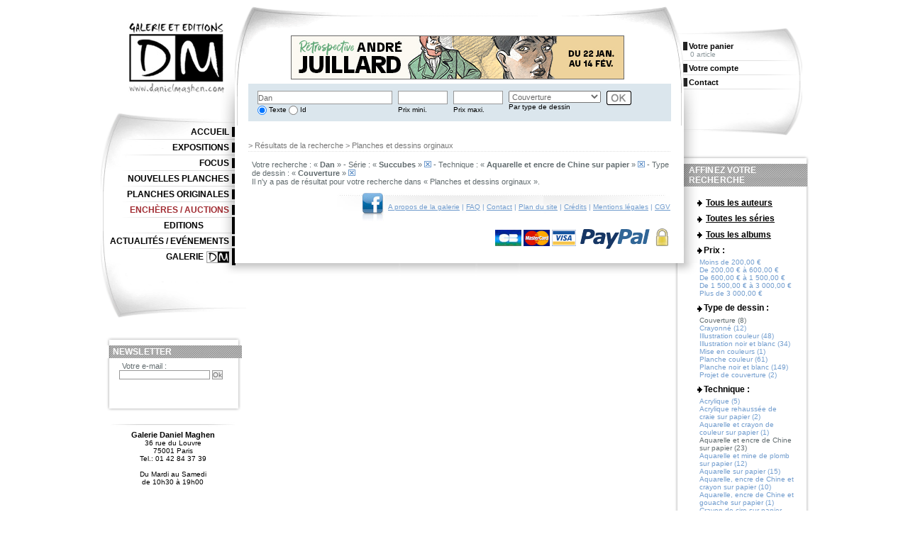

--- FILE ---
content_type: text/html; charset=ISO-8859-1
request_url: https://www.danielmaghen.com/fr/recherche?txt=Dan&type=0&prixmin=0&prixmax=0&typearticle=1&s=1151&ptec=3&ptyp=2&page=1&n=1
body_size: 9374
content:
<!DOCTYPE html PUBLIC "-//W3C//DTD XHTML 1.0 Strict//EN" "http://www.w3.org/TR/xhtml1/DTD/xhtml1-strict.dtd">
<html xmlns="http://www.w3.org/1999/xhtml" xml:lang="fr" lang="fr"><!-- InstanceBegin template="/Templates/Page Recherche.dwt.php" codeOutsideHTMLIsLocked="false" -->
	<head>
		<!-- InstanceParam name="menug1" type="text" value="" -->
		<!-- InstanceParam name="menug2" type="text" value="" -->
		<!-- InstanceParam name="menug3" type="text" value="" -->
		<!-- InstanceParam name="menug4" type="text" value="" -->
		<!-- InstanceParam name="menug5" type="text" value="" -->
		<!-- InstanceParam name="menug6" type="text" value="" -->
		<!-- InstanceParam name="menug7" type="text" value="" -->
		<!-- InstanceParam name="menug8" type="text" value="" -->
		<!-- InstanceParam name="menug9" type="text" value="" -->
		<!-- InstanceParam name="menud1" type="text" value="" -->
		<!-- InstanceParam name="menud2" type="text" value="" -->
		<!-- InstanceParam name="menud3" type="text" value="" -->
		
		
		
		<meta http-equiv="Content-Type" content="text/html; charset=iso-8859-1" />
		<link rel="shortcut icon" href="https://www.danielmaghen.com/favicon.ico" />
		<meta name="Keywords" content="" />
		<meta name="Description" lang="fr" content="" />
		<meta name="rating" content="General" />
		<meta name="distribution" content="Global" />
		<meta name="copyright" content="Daniel Maghen" />
		<meta name="ROBOTS" content="index,follow" />
		<link type="text/css" rel="stylesheet" href="../styles/communs.css" media="screen" />
		<link type="text/css" rel="stylesheet" href="../styles/specifiques.css" media="screen" />
		<link type="text/css" rel="stylesheet" href="../styles/menu.css" media="screen" />
		<!--[if IE 6.0]><link href="../styles/ie_only.css" rel="stylesheet" type="text/css"><![endif]-->
		<link type="text/css" rel="stylesheet" href="../styles/custom-theme/jquery.ui.core.css" media="screen" />
		<link type="text/css" rel="stylesheet" href="../styles/custom-theme/jquery.ui.autocomplete.css" media="screen" />
		<link type="text/css" rel="stylesheet" href="../styles/custom-theme/jquery-ui-1.8.18.custom.css" media="screen" />
		<link type="text/css" rel="stylesheet" href="../styles/admincontent.css" media="screen" />
		<link type="text/css" rel="stylesheet" href="../styles/lightbox.css" media="screen" />
		<script src="../scripts/swfobject.js" type="text/javascript"></script>
		<script src="../scripts/scriptaculous/prototype.js" type="text/javascript"></script>
		<script src="../scripts/scriptaculous/scriptaculous.js?load=effects" type="text/javascript"></script>
		<script src="../scripts/scriptaculous/lightbox.js" type="text/javascript"></script>
		<!-- InstanceBeginEditable name="PHP ouverture et titre" -->
		<script src="../scripts/scriptaculous/prototype.js" type="text/javascript"></script>
		<script src="../scripts/scriptaculous/scriptaculous.js" type="text/javascript"></script>
		<script src="../scripts/scriptaculous/effects.js" type="text/javascript"></script>
		<title>Votre recherche : Dan - S&eacute;rie : Succubes - Technique : Aquarelle et encre de Chine sur papier - Type de dessin : Couverture | Galerie Daniel Maghen</title>
		<!-- InstanceEndEditable -->
		<!-- Google tag (gtag.js) -->
<script async src="https://www.googletagmanager.com/gtag/js?id=G-9XR4B1YTXB"></script>
<script>
    window.dataLayer = window.dataLayer || [];
    function gtag(){dataLayer.push(arguments);}
    gtag('js', new Date());

    gtag('config', 'G-9XR4B1YTXB');
</script>	</head>
	<body id="pages">
		<div id="conteneur">
			<div id="contenu_principal">
				<div id="header">
					<div id="publicite"><div style="width:468px; margin: 0 auto;">
<a href="https://www.danielmaghen.com/fr/retrospective-andre-juillard-une-vie-a-dessiner_e263.htm" title="RÃ©trospective AndrÃ© Juillard du 22 janvier au 14 fÃ©vrier 2026 Ã  la galerie Daniel Maghen"><img src="../images/site/pub_banner/bannieres_dm-2026-juillard-4.jpg" /></a>
</div></div>
					<div id="bloc-recherche">
						<form action="recherche.htm" method="get" id="Recherche" >
							<ul class="liste-recherche">
								<li><input name="txt" type="text" class="input-recherche" value="Dan" size="30" data-autocomplete="recherche-autocompletion.php"/><br />
									<input id="auteurs-id" type="radio" class="noborder" name="type" value="0" checked="checked" /><label for="auteurs-id"> Texte</label>
									<input id="series" type="radio" class="noborder" name="type" value="1" /><label for="series"> Id</label></li>
								<li><input class="input-recherche" name="prixmin" id="prixmin" type="text" value="" size="10" maxlength="10" /><br /><label for="prixmin"> Prix mini.</label></li>
								<li><input class="input-recherche" name="prixmax" id="prixmax" type="text" value="" size="10" maxlength="10" /><br /><label for="prixmax"> Prix maxi.</label></li>
								<li>
									<select name="ptyp" id="types-articles">
										<option value=""></option>
										<option value="22">Carnet</option>
										<option value="2" selected="selected">Couverture</option>
										<option value="3">Crayonn&eacute;</option>
										<option value="4">Illustration couleur</option>
										<option value="5">Illustration noir et blanc</option>
										<option value="11">Livre</option>
										<option value="1">Mise en couleurs</option>
										<option value="9">Peinture</option>
										<option value="6">Planche couleur</option>
										<option value="7">Planche noir et blanc</option>
										<option value="21">Produits d&eacute;riv&eacute;s</option>
										<option value="8">Projet de couverture</option>
										<option value="12">Sculpture</option>
										<option value="13">Story-board</option>
										<option value="10">Volume</option>
									</select>
									<br />
									<label for="types-articles">Par type de dessin</label>
								</li>
								<li><input class="bouton-ok" src="../design/ok-recherche.jpg" alt="Validez votre recherche" type="image" /></li>
							</ul>
						</form>
						<div class="spacer"></div>
					</div>
				</div>
				<div id="contenu"><!-- InstanceBeginEditable name="RechercheContenu" --><!-- InstanceEndEditable -->
					<!-- InstanceBeginEditable name="Page" -->
					<p id="fil-ariane">> Résultats de la recherche > Planches et dessins orginaux</p>
					<p class="resultats-recherche">Votre recherche : « <strong>Dan</strong> » - Série : « <strong>Succubes</strong> » <a href="recherche?txt=Dan&amp;type=0&amp;prixmin=0&amp;prixmax=0&amp;typearticle=1&amp;ptec=3&amp;ptyp=2&amp;n=1"><img src="../design/supprimer_critere.gif" alt="Supprimer « Succubes » des critères" title="Supprimer « Succubes » des critères" /></a> - Technique : « <strong>Aquarelle et encre de Chine sur papier</strong> » <a href="recherche?txt=Dan&amp;type=0&amp;prixmin=0&amp;prixmax=0&amp;typearticle=1&amp;d=0&amp;s=1151&amp;a=0&amp;ptyp=2&amp;n=1"><img src="../design/supprimer_critere.gif" alt="Supprimer « Aquarelle et encre de Chine sur papier » des critères" title="Supprimer « Aquarelle et encre de Chine sur papier » des critères" /></a> - Type de dessin : « <strong>Couverture</strong> » <a href="recherche?txt=Dan&amp;type=0&amp;prixmin=0&amp;prixmax=0&amp;typearticle=1&amp;d=0&amp;s=1151&amp;a=0&amp;ptec=3&amp;n=1"><img src="../design/supprimer_critere.gif" alt="Supprimer « Couverture » des critères" title="Supprimer « Couverture » des critères" /></a><br />
						Il n'y a pas de résultat pour votre recherche dans « Planches et dessins orginaux ».</p>
					<!-- InstanceEndEditable -->
					<div id="footer"><a href="http://www.facebook.com/galeriedm"><img src="../design/facebook.jpg" alt="Page Facebook de la Galerie" class="facebook" /></a><a href="a-propos.htm">A propos de la galerie</a> | <a href="foire-aux-questions.htm">FAQ</a> | <a href="contact.htm">Contact</a> | <a href="plan-site.htm">Plan du site</a> | <a href="credits.htm">Cr&eacute;dits</a> | <a href="mentions-legales.htm">Mentions l&eacute;gales</a> | <a href="conditions-generales-de-vente.htm">CGV</a><br /> <a href="#"><img src="../design/logos-cb.png" alt="Paiement par carte bancaire s&eacute;curis&eacute; - logos" class="cb" /></a><a href="#" onclick="javascript:window.open('https://www.paypal.com/fr/cgi-bin/webscr?cmd=xpt/Marketing/popup/OLCWhatIsPayPal-outside','olcwhatispaypal','toolbar=no, location=no, directories=no, status=no, menubar=no, scrollbars=yes, resizable=yes, width=400, height=500');"><img src="https://www.paypal.com/fr_FR/FR/Marketing/i/logo/PayPal_logo_100x45.gif" style="border:none;" alt="Logo PayPal" class="paypal" /></a><a href="securite.htm"><img src="../design/picto-cadenas.png" alt="Cadenas - page sur la sécurisation des échanges" class="cadenas" /></a></div>
				</div>
			</div>
			<div id="contenu_secondaire"><a href="index.htm"><img src="../design/logo-dm.jpg" class="logo" alt="Logo Daniel Maghen - Retour à la page d'accueil" /></a>
				<dl id="menu_principal">
					<dt><a href="index.htm" class="">Accueil</a></dt>
					<dt><a href="expositions.htm" class="">Expositions</a></dt>
					<dt><a href="focus.htm" class="">Focus</a></dt>
					<dt><a href="nouvelles-planches-originales.htm" class="">Nouvelles planches</a></dt>
					<dt><a href="catalogue-planches-originales.htm" class="">Planches originales</a></dt>
					<dt><a href="http://www.danielmaghen-encheres.com/" target="_blank" class="" style="color: #A12B31;">Enchères / Auctions</a></dt>
					<dt><a href="http://www.danielmaghen-editions.com/" target="_blank"  class="" id="menu-7">Editions</a></dt>
					<dt><a href="actualites.htm" class="">Actualit&eacute;s / Ev&eacute;nements</a></dt>
					<dt><a href="a-propos.htm" class="" id="menu-9">Galerie</a></dt>
				</dl>
				<div class="mea-cote" style="margin-bottom:7px;">
					<h4 class="newsletter">Newsletter</h4>
<ul class="bloc-mea-cote">
	<li>
		<form action="https://1da7979b.sibforms.com/serve/[base64]?isAjax=1" method="post" id="subForm">
			<p>
				<label for="newsletter_email">Votre e-mail :</label><br />
				<div style="display: flex; align-items: center;">
					<input type="email" name="newsletter_email" id="newsletter_email" required />
					<input type="submit" value="Ok" style="margin-left: 3px;" />
				</div>
			</p>
		</form>
		<div id="newsletter_response" style="margin-top: 5px;"></div>
	</li>
</ul>

<script>
document.addEventListener('DOMContentLoaded', function () {
  const form = document.getElementById('subForm');

  form.addEventListener('submit', function (e) {
    e.preventDefault();

    const url = form.getAttribute('action');
    const email = document.getElementById('newsletter_email').value;

    if (email) {
      const data = new URLSearchParams();
      data.append('EMAIL', email);
      data.append('email_address_check', '');
      data.append('locale', 'fr');

      fetch(url, {
        method: 'POST',
        headers: {
          'Content-Type': 'application/x-www-form-urlencoded'
        },
        body: data.toString()
      })
      .then(response => {
        if (!response.ok) throw new Error('Erreur réseau');
        return response.json();
      })
      .then(json => {
		if ( json.success ) {
			document.getElementById('newsletter_response').innerHTML = '<p>' + json.message + '</p>';
			document.getElementById('newsletter_email').value = '';
		}
		else {
			document.getElementById('newsletter_response').innerHTML = '<p>Une erreur est survenue...</p>';
		}
      })
      .catch(error => {
        console.error('Erreur :', error);
        alert('Erreur lors de l\'inscription. Veuillez réessayer.');
      });
    } else {
      document.getElementById('newsletter_response').innerHTML = '<p>Veuillez entrer une adresse e-mail valide</p>';
    }
  });
});
</script>				</div>

				<div id="adresse-galerie">
					<span>Galerie Daniel Maghen</span><br />
					36 rue du Louvre<br />
					75001 Paris<br />
					Tel.: 01 42 84 37 39<br /><br />
					Du Mardi au Samedi<br />
					de 10h30 à 19h00
				</div>
			</div>
			<div id="contenu_tertiaire">
				<ul id="menu_nonconnecte">
					<li><a href="votre-panier.htm" class="">Votre panier</a>
						<p>0 article</p></li>
					<li><a href="votre-compte.htm" class="">Votre compte</a>
					</li>
					<li><a href="contact.htm" class="">Contact</a></li>
				</ul>
				<!-- InstanceBeginEditable name="Colonne droite" -->
				<div class="mea-cote">
					<h4 class="affiner-recherche"> Affinez votre recherche</h4>
					<ul class="bloc-mea-cote">
						<li>
							<h5 class="affiner-recherche"><img src="../design/puce1.gif" alt="" onload="Effect.BlindUp('listeAuteur');;return false" /> <a href="#nogo" onclick="Effect.toggle('listeAuteur','blind',{duration:0.4})">Tous les auteurs</a></h5>
							<ul id="listeAuteur">
								<li><a href="recherche?txt=Dan&amp;type=0&amp;prixmin=0&amp;prixmax=0&amp;typearticle=1&amp;d=950&amp;ptec=3&amp;ptyp=2&amp;page=1&amp;n=1">Edouard Aidans (1)</a></li>
								<li><a href="recherche?txt=Dan&amp;type=0&amp;prixmin=0&amp;prixmax=0&amp;typearticle=1&amp;d=1350&amp;ptec=3&amp;ptyp=2&amp;page=1&amp;n=1">Virginie Augustin (1)</a></li>
								<li><a href="recherche?txt=Dan&amp;type=0&amp;prixmin=0&amp;prixmax=0&amp;typearticle=1&amp;d=1014&amp;ptec=3&amp;ptyp=2&amp;page=1&amp;n=1">Paul &amp; Ga&euml;tan Brizzi (12)</a></li>
								<li><a href="recherche?txt=Dan&amp;type=0&amp;prixmin=0&amp;prixmax=0&amp;typearticle=1&amp;d=48&amp;ptec=3&amp;ptyp=2&amp;page=1&amp;n=1">Max Cabanes (3)</a></li>
								<li><a href="recherche?txt=Dan&amp;type=0&amp;prixmin=0&amp;prixmax=0&amp;typearticle=1&amp;d=63&amp;ptec=3&amp;ptyp=2&amp;page=1&amp;n=1">David Cerqueira (1)</a></li>
								<li><a href="recherche?txt=Dan&amp;type=0&amp;prixmin=0&amp;prixmax=0&amp;typearticle=1&amp;d=71&amp;ptec=3&amp;ptyp=2&amp;page=1&amp;n=1">Emmanuel Civiello (1)</a></li>
								<li><a href="recherche?txt=Dan&amp;type=0&amp;prixmin=0&amp;prixmax=0&amp;typearticle=1&amp;d=79&amp;ptec=3&amp;ptyp=2&amp;page=1&amp;n=1">Cosey (1)</a></li>
								<li><a href="recherche?txt=Dan&amp;type=0&amp;prixmin=0&amp;prixmax=0&amp;typearticle=1&amp;d=1423&amp;ptec=3&amp;ptyp=2&amp;page=1&amp;n=1">Dan (10)</a></li>
								<li><a href="recherche?txt=Dan&amp;type=0&amp;prixmin=0&amp;prixmax=0&amp;typearticle=1&amp;d=89&amp;ptec=3&amp;ptyp=2&amp;page=1&amp;n=1">Dany (4)</a></li>
								<li><a href="recherche?txt=Dan&amp;type=0&amp;prixmin=0&amp;prixmax=0&amp;typearticle=1&amp;d=1459&amp;ptec=3&amp;ptyp=2&amp;page=1&amp;n=1">Jim Davis (1)</a></li>
								<li><a href="recherche?txt=Dan&amp;type=0&amp;prixmin=0&amp;prixmax=0&amp;typearticle=1&amp;d=95&amp;ptec=3&amp;ptyp=2&amp;page=1&amp;n=1">Adriano De Vincentiis (1)</a></li>
								<li><a href="recherche?txt=Dan&amp;type=0&amp;prixmin=0&amp;prixmax=0&amp;typearticle=1&amp;d=912&amp;ptec=3&amp;ptyp=2&amp;page=1&amp;n=1">St&eacute;phane Douay (5)</a></li>
								<li><a href="recherche?txt=Dan&amp;type=0&amp;prixmin=0&amp;prixmax=0&amp;typearticle=1&amp;d=1436&amp;ptec=3&amp;ptyp=2&amp;page=1&amp;n=1">Efa (13)</a></li>
								<li><a href="recherche?txt=Dan&amp;type=0&amp;prixmin=0&amp;prixmax=0&amp;typearticle=1&amp;d=123&amp;ptec=3&amp;ptyp=2&amp;page=1&amp;n=1">F'murr (2)</a></li>
								<li><a href="recherche?txt=Dan&amp;type=0&amp;prixmin=0&amp;prixmax=0&amp;typearticle=1&amp;d=131&amp;ptec=3&amp;ptyp=2&amp;page=1&amp;n=1">Ren&eacute; Follet (1)</a></li>
								<li><a href="recherche?txt=Dan&amp;type=0&amp;prixmin=0&amp;prixmax=0&amp;typearticle=1&amp;d=132&amp;ptec=3&amp;ptyp=2&amp;page=1&amp;n=1">Jean-Claude Fournier (1)</a></li>
								<li><a href="recherche?txt=Dan&amp;type=0&amp;prixmin=0&amp;prixmax=0&amp;typearticle=1&amp;d=144&amp;ptec=3&amp;ptyp=2&amp;page=1&amp;n=1">Philippe Gauckler (1)</a></li>
								<li><a href="recherche?txt=Dan&amp;type=0&amp;prixmin=0&amp;prixmax=0&amp;typearticle=1&amp;d=146&amp;ptec=3&amp;ptyp=2&amp;page=1&amp;n=1">Armel Gaulme (22)</a></li>
								<li><a href="recherche?txt=Dan&amp;type=0&amp;prixmin=0&amp;prixmax=0&amp;typearticle=1&amp;d=153&amp;ptec=3&amp;ptyp=2&amp;page=1&amp;n=1">Paul Gillon (2)</a></li>
								<li><a href="recherche?txt=Dan&amp;type=0&amp;prixmin=0&amp;prixmax=0&amp;typearticle=1&amp;d=1116&amp;ptec=3&amp;ptyp=2&amp;page=1&amp;n=1">Thierry Gioux (2)</a></li>
								<li><a href="recherche?txt=Dan&amp;type=0&amp;prixmin=0&amp;prixmax=0&amp;typearticle=1&amp;d=1731&amp;ptec=3&amp;ptyp=2&amp;page=1&amp;n=1">Carter Goodrich (1)</a></li>
								<li><a href="recherche?txt=Dan&amp;type=0&amp;prixmin=0&amp;prixmax=0&amp;typearticle=1&amp;d=160&amp;ptec=3&amp;ptyp=2&amp;page=1&amp;n=1">Daniel Goossens (23)</a></li>
								<li><a href="recherche?txt=Dan&amp;type=0&amp;prixmin=0&amp;prixmax=0&amp;typearticle=1&amp;d=163&amp;ptec=3&amp;ptyp=2&amp;page=1&amp;n=1">Marcel Gotlib (3)</a></li>
								<li><a href="recherche?txt=Dan&amp;type=0&amp;prixmin=0&amp;prixmax=0&amp;typearticle=1&amp;d=167&amp;ptec=3&amp;ptyp=2&amp;page=1&amp;n=1">Olivier Grenson (1)</a></li>
								<li><a href="recherche?txt=Dan&amp;type=0&amp;prixmin=0&amp;prixmax=0&amp;typearticle=1&amp;d=168&amp;ptec=3&amp;ptyp=2&amp;page=1&amp;n=1">Griffo (1)</a></li>
								<li><a href="recherche?txt=Dan&amp;type=0&amp;prixmin=0&amp;prixmax=0&amp;typearticle=1&amp;d=176&amp;ptec=3&amp;ptyp=2&amp;page=1&amp;n=1">Guth&amp;Tarquin (1)</a></li>
								<li><a href="recherche?txt=Dan&amp;type=0&amp;prixmin=0&amp;prixmax=0&amp;typearticle=1&amp;d=1552&amp;ptec=3&amp;ptyp=2&amp;page=1&amp;n=1">Guznag (1)</a></li>
								<li><a href="recherche?txt=Dan&amp;type=0&amp;prixmin=0&amp;prixmax=0&amp;typearticle=1&amp;d=179&amp;ptec=3&amp;ptyp=2&amp;page=1&amp;n=1">Eric Herenguel (4)</a></li>
								<li><a href="recherche?txt=Dan&amp;type=0&amp;prixmin=0&amp;prixmax=0&amp;typearticle=1&amp;d=180&amp;ptec=3&amp;ptyp=2&amp;page=1&amp;n=1">Herg&eacute; (2)</a></li>
								<li><a href="recherche?txt=Dan&amp;type=0&amp;prixmin=0&amp;prixmax=0&amp;typearticle=1&amp;d=183&amp;ptec=3&amp;ptyp=2&amp;page=1&amp;n=1">Victor Hubinon (6)</a></li>
								<li><a href="recherche?txt=Dan&amp;type=0&amp;prixmin=0&amp;prixmax=0&amp;typearticle=1&amp;d=890&amp;ptec=3&amp;ptyp=2&amp;page=1&amp;n=1">Jef (2)</a></li>
								<li><a href="recherche?txt=Dan&amp;type=0&amp;prixmin=0&amp;prixmax=0&amp;typearticle=1&amp;d=197&amp;ptec=3&amp;ptyp=2&amp;page=1&amp;n=1">Jij&eacute; (3)</a></li>
								<li><a href="recherche?txt=Dan&amp;type=0&amp;prixmin=0&amp;prixmax=0&amp;typearticle=1&amp;d=198&amp;ptec=3&amp;ptyp=2&amp;page=1&amp;n=1">Lo&iuml;c Jouannigot (5)</a></li>
								<li><a href="recherche?txt=Dan&amp;type=0&amp;prixmin=0&amp;prixmax=0&amp;typearticle=1&amp;d=199&amp;ptec=3&amp;ptyp=2&amp;page=1&amp;n=1">Pierre Joubert (5)</a></li>
								<li><a href="recherche?txt=Dan&amp;type=0&amp;prixmin=0&amp;prixmax=0&amp;typearticle=1&amp;d=200&amp;ptec=3&amp;ptyp=2&amp;page=1&amp;n=1">Andr&eacute; Juillard (1)</a></li>
								<li><a href="recherche?txt=Dan&amp;type=0&amp;prixmin=0&amp;prixmax=0&amp;typearticle=1&amp;d=1576&amp;ptec=3&amp;ptyp=2&amp;page=1&amp;n=1">Viktor Kalvachev (3)</a></li>
								<li><a href="recherche?txt=Dan&amp;type=0&amp;prixmin=0&amp;prixmax=0&amp;typearticle=1&amp;d=1330&amp;ptec=3&amp;ptyp=2&amp;page=1&amp;n=1">Daniel Koller (1)</a></li>
								<li><a href="recherche?txt=Dan&amp;type=0&amp;prixmin=0&amp;prixmax=0&amp;typearticle=1&amp;d=220&amp;ptec=3&amp;ptyp=2&amp;page=1&amp;n=1">Frank Le Gall (1)</a></li>
								<li><a href="recherche?txt=Dan&amp;type=0&amp;prixmin=0&amp;prixmax=0&amp;typearticle=1&amp;d=1453&amp;ptec=3&amp;ptyp=2&amp;page=1&amp;n=1">Le Rallic (1)</a></li>
								<li><a href="recherche?txt=Dan&amp;type=0&amp;prixmin=0&amp;prixmax=0&amp;typearticle=1&amp;d=224&amp;ptec=3&amp;ptyp=2&amp;page=1&amp;n=1">Olivier Ledroit (2)</a></li>
								<li><a href="recherche?txt=Dan&amp;type=0&amp;prixmin=0&amp;prixmax=0&amp;typearticle=1&amp;d=231&amp;ptec=3&amp;ptyp=2&amp;page=1&amp;n=1">Emmanuel Lepage (3)</a></li>
								<li><a href="recherche?txt=Dan&amp;type=0&amp;prixmin=0&amp;prixmax=0&amp;typearticle=1&amp;d=233&amp;ptec=3&amp;ptyp=2&amp;page=1&amp;n=1">Tanino Liberatore (1)</a></li>
								<li><a href="recherche?txt=Dan&amp;type=0&amp;prixmin=0&amp;prixmax=0&amp;typearticle=1&amp;d=239&amp;ptec=3&amp;ptyp=2&amp;page=1&amp;n=1">Raymond Macherot (1)</a></li>
								<li><a href="recherche?txt=Dan&amp;type=0&amp;prixmin=0&amp;prixmax=0&amp;typearticle=1&amp;d=247&amp;ptec=3&amp;ptyp=2&amp;page=1&amp;n=1">Milo Manara (3)</a></li>
								<li><a href="recherche?txt=Dan&amp;type=0&amp;prixmin=0&amp;prixmax=0&amp;typearticle=1&amp;d=1620&amp;ptec=3&amp;ptyp=2&amp;page=1&amp;n=1">Stan Manoukian (2)</a></li>
								<li><a href="recherche?txt=Dan&amp;type=0&amp;prixmin=0&amp;prixmax=0&amp;typearticle=1&amp;d=255&amp;ptec=3&amp;ptyp=2&amp;page=1&amp;n=1">Jacques Martin (1)</a></li>
								<li><a href="recherche?txt=Dan&amp;type=0&amp;prixmin=0&amp;prixmax=0&amp;typearticle=1&amp;d=979&amp;ptec=3&amp;ptyp=2&amp;page=1&amp;n=1">Ana Miralles (20)</a></li>
								<li><a href="recherche?txt=Dan&amp;type=0&amp;prixmin=0&amp;prixmax=0&amp;typearticle=1&amp;d=275&amp;ptec=3&amp;ptyp=2&amp;page=1&amp;n=1">Jean-Baptiste Monge (1)</a></li>
								<li><a href="recherche?txt=Dan&amp;type=0&amp;prixmin=0&amp;prixmax=0&amp;typearticle=1&amp;d=280&amp;ptec=3&amp;ptyp=2&amp;page=1&amp;n=1">Jean-Louis Mourier (1)</a></li>
								<li><a href="recherche?txt=Dan&amp;type=0&amp;prixmin=0&amp;prixmax=0&amp;typearticle=1&amp;d=266&amp;ptec=3&amp;ptyp=2&amp;page=1&amp;n=1">Jean-Claude M&eacute;zi&egrave;res (1)</a></li>
								<li><a href="recherche?txt=Dan&amp;type=0&amp;prixmin=0&amp;prixmax=0&amp;typearticle=1&amp;d=415&amp;ptec=3&amp;ptyp=2&amp;page=1&amp;n=1">Carlos Nine (5)</a></li>
								<li><a href="recherche?txt=Dan&amp;type=0&amp;prixmin=0&amp;prixmax=0&amp;typearticle=1&amp;d=290&amp;ptec=3&amp;ptyp=2&amp;page=1&amp;n=1">Eddy Paape (1)</a></li>
								<li><a href="recherche?txt=Dan&amp;type=0&amp;prixmin=0&amp;prixmax=0&amp;typearticle=1&amp;d=291&amp;ptec=3&amp;ptyp=2&amp;page=1&amp;n=1">Antonio Hernandez Palacios (1)</a></li>
								<li><a href="recherche?txt=Dan&amp;type=0&amp;prixmin=0&amp;prixmax=0&amp;typearticle=1&amp;d=1710&amp;ptec=3&amp;ptyp=2&amp;page=1&amp;n=1">Claude Pascal (13)</a></li>
								<li><a href="recherche?txt=Dan&amp;type=0&amp;prixmin=0&amp;prixmax=0&amp;typearticle=1&amp;d=297&amp;ptec=3&amp;ptyp=2&amp;page=1&amp;n=1">Jean Denis Pendanx (33)</a></li>
								<li><a href="recherche?txt=Dan&amp;type=0&amp;prixmin=0&amp;prixmax=0&amp;typearticle=1&amp;d=1304&amp;ptec=3&amp;ptyp=2&amp;page=1&amp;n=1">Fr&eacute;d&eacute;ric Pillot (9)</a></li>
								<li><a href="recherche?txt=Dan&amp;type=0&amp;prixmin=0&amp;prixmax=0&amp;typearticle=1&amp;d=306&amp;ptec=3&amp;ptyp=2&amp;page=1&amp;n=1">Michel Plessix (21)</a></li>
								<li><a href="recherche?txt=Dan&amp;type=0&amp;prixmin=0&amp;prixmax=0&amp;typearticle=1&amp;d=317&amp;ptec=3&amp;ptyp=2&amp;page=1&amp;n=1">Reiser (1)</a></li>
								<li><a href="recherche?txt=Dan&amp;type=0&amp;prixmin=0&amp;prixmax=0&amp;typearticle=1&amp;d=1274&amp;ptec=3&amp;ptyp=2&amp;page=1&amp;n=1">Lionel Richerand (1)</a></li>
								<li><a href="recherche?txt=Dan&amp;type=0&amp;prixmin=0&amp;prixmax=0&amp;typearticle=1&amp;d=322&amp;ptec=3&amp;ptyp=2&amp;page=1&amp;n=1">Riff Reb's (1)</a></li>
								<li><a href="recherche?txt=Dan&amp;type=0&amp;prixmin=0&amp;prixmax=0&amp;typearticle=1&amp;d=324&amp;ptec=3&amp;ptyp=2&amp;page=1&amp;n=1">Rmas (3)</a></li>
								<li><a href="recherche?txt=Dan&amp;type=0&amp;prixmin=0&amp;prixmax=0&amp;typearticle=1&amp;d=1398&amp;ptec=3&amp;ptyp=2&amp;page=1&amp;n=1">Jean-Marc Rochette (2)</a></li>
								<li><a href="recherche?txt=Dan&amp;type=0&amp;prixmin=0&amp;prixmax=0&amp;typearticle=1&amp;d=874&amp;ptec=3&amp;ptyp=2&amp;page=1&amp;n=1">Roger (1)</a></li>
								<li><a href="recherche?txt=Dan&amp;type=0&amp;prixmin=0&amp;prixmax=0&amp;typearticle=1&amp;d=332&amp;ptec=3&amp;ptyp=2&amp;page=1&amp;n=1">Grzegorz Rosinski (1)</a></li>
								<li><a href="recherche?txt=Dan&amp;type=0&amp;prixmin=0&amp;prixmax=0&amp;typearticle=1&amp;d=1220&amp;ptec=3&amp;ptyp=2&amp;page=1&amp;n=1">David Sala (2)</a></li>
								<li><a href="recherche?txt=Dan&amp;type=0&amp;prixmin=0&amp;prixmax=0&amp;typearticle=1&amp;d=1319&amp;ptec=3&amp;ptyp=2&amp;page=1&amp;n=1">Daria Schmitt (4)</a></li>
								<li><a href="recherche?txt=Dan&amp;type=0&amp;prixmin=0&amp;prixmax=0&amp;typearticle=1&amp;d=1040&amp;ptec=3&amp;ptyp=2&amp;page=1&amp;n=1">Olivier Schwartz (4)</a></li>
								<li><a href="recherche?txt=Dan&amp;type=0&amp;prixmin=0&amp;prixmax=0&amp;typearticle=1&amp;d=866&amp;ptec=3&amp;ptyp=2&amp;page=1&amp;n=1">Jean-Jacques Semp&eacute; (1)</a></li>
								<li><a href="recherche?txt=Dan&amp;type=0&amp;prixmin=0&amp;prixmax=0&amp;typearticle=1&amp;d=1201&amp;ptec=3&amp;ptyp=2&amp;page=1&amp;n=1">Jean Sol&eacute; (1)</a></li>
								<li><a href="recherche?txt=Dan&amp;type=0&amp;prixmin=0&amp;prixmax=0&amp;typearticle=1&amp;d=368&amp;ptec=3&amp;ptyp=2&amp;page=1&amp;n=1">Tibet (1)</a></li>
								<li><a href="recherche?txt=Dan&amp;type=0&amp;prixmin=0&amp;prixmax=0&amp;typearticle=1&amp;d=925&amp;ptec=3&amp;ptyp=2&amp;page=1&amp;n=1">Marcial Toledano (15)</a></li>
								<li><a href="recherche?txt=Dan&amp;type=0&amp;prixmin=0&amp;prixmax=0&amp;typearticle=1&amp;d=379&amp;ptec=3&amp;ptyp=2&amp;page=1&amp;n=1">Francis Vall&egrave;s (1)</a></li>
								<li><a href="recherche?txt=Dan&amp;type=0&amp;prixmin=0&amp;prixmax=0&amp;typearticle=1&amp;d=388&amp;ptec=3&amp;ptyp=2&amp;page=1&amp;n=1">Laurent Vicomte (2)</a></li>
								<li><a href="recherche?txt=Dan&amp;type=0&amp;prixmin=0&amp;prixmax=0&amp;typearticle=1&amp;d=398&amp;ptec=3&amp;ptyp=2&amp;page=1&amp;n=1">Albert Weinberg (1)</a></li>
								<li><a href="recherche?txt=Dan&amp;type=0&amp;prixmin=0&amp;prixmax=0&amp;typearticle=1&amp;d=400&amp;ptec=3&amp;ptyp=2&amp;page=1&amp;n=1">Will (1)</a></li>
								<li><a href="recherche?txt=Dan&amp;type=0&amp;prixmin=0&amp;prixmax=0&amp;typearticle=1&amp;d=406&amp;ptec=3&amp;ptyp=2&amp;page=1&amp;n=1">Yoann (3)</a></li>
							</ul>
						</li>
						<li>
							<h5 class="affiner-recherche"><img src="../design/puce1.gif" alt="" onload="Effect.BlindUp('listeSerie');return false" /> <a href="#nogo" onclick="Effect.toggle('listeSerie','blind',{duration:0.4})">Toutes les séries</a></h5>
							<ul id="listeSerie">
								<li><a href="recherche?txt=Dan&amp;type=0&amp;prixmin=0&amp;prixmax=0&amp;typearticle=1&amp;s=1859&amp;ptec=3&amp;ptyp=2&amp;page=1&amp;n=1">13 rue du l'Espoir (2)</a></li>
								<li><a href="recherche?txt=Dan&amp;type=0&amp;prixmin=0&amp;prixmax=0&amp;typearticle=1&amp;s=948&amp;ptec=3&amp;ptyp=2&amp;page=1&amp;n=1">Alix (1)</a></li>
								<li><a href="recherche?txt=Dan&amp;type=0&amp;prixmin=0&amp;prixmax=0&amp;typearticle=1&amp;s=1667&amp;ptec=3&amp;ptyp=2&amp;page=1&amp;n=1">Atom Agency (4)</a></li>
								<li><a href="recherche?txt=Dan&amp;type=0&amp;prixmin=0&amp;prixmax=0&amp;typearticle=1&amp;s=34&amp;ptec=3&amp;ptyp=2&amp;page=1&amp;n=1">Balade au bout du monde (1)</a></li>
								<li><a href="recherche?txt=Dan&amp;type=0&amp;prixmin=0&amp;prixmax=0&amp;typearticle=1&amp;s=1278&amp;ptec=3&amp;ptyp=2&amp;page=1&amp;n=1">Colin-Maillard (1)</a></li>
								<li><a href="recherche?txt=Dan&amp;type=0&amp;prixmin=0&amp;prixmax=0&amp;typearticle=1&amp;s=838&amp;ptec=3&amp;ptyp=2&amp;page=1&amp;n=1">Commandant achab (5)</a></li>
								<li><a href="recherche?txt=Dan&amp;type=0&amp;prixmin=0&amp;prixmax=0&amp;typearticle=1&amp;s=1698&amp;ptec=3&amp;ptyp=2&amp;page=1&amp;n=1">Conan le Cimm&eacute;rien (1)</a></li>
								<li><a href="recherche?txt=Dan&amp;type=0&amp;prixmin=0&amp;prixmax=0&amp;typearticle=1&amp;s=84&amp;ptec=3&amp;ptyp=2&amp;page=1&amp;n=1">Dan Cooper (1)</a></li>
								<li><a href="recherche?txt=Dan&amp;type=0&amp;prixmin=0&amp;prixmax=0&amp;typearticle=1&amp;s=1887&amp;ptec=3&amp;ptyp=2&amp;page=1&amp;n=1">Dans les villages (2)</a></li>
								<li><a href="recherche?txt=Dan&amp;type=0&amp;prixmin=0&amp;prixmax=0&amp;typearticle=1&amp;s=917&amp;ptec=3&amp;ptyp=2&amp;page=1&amp;n=1">Djinn (3)</a></li>
								<li><a href="recherche?txt=Dan&amp;type=0&amp;prixmin=0&amp;prixmax=0&amp;typearticle=1&amp;s=103&amp;ptec=3&amp;ptyp=2&amp;page=1&amp;n=1">Equator (1)</a></li>
								<li><a href="recherche?txt=Dan&amp;type=0&amp;prixmin=0&amp;prixmax=0&amp;typearticle=1&amp;s=1493&amp;ptec=3&amp;ptyp=2&amp;page=1&amp;n=1">Garfield (1)</a></li>
								<li><a href="recherche?txt=Dan&amp;type=0&amp;prixmin=0&amp;prixmax=0&amp;typearticle=1&amp;s=1348&amp;ptec=3&amp;ptyp=2&amp;page=1&amp;n=1">Georges et Louis romanciers (13)</a></li>
								<li><a href="recherche?txt=Dan&amp;type=0&amp;prixmin=0&amp;prixmax=0&amp;typearticle=1&amp;s=125&amp;ptec=3&amp;ptyp=2&amp;page=1&amp;n=1">Giacomo C. (1)</a></li>
								<li><a href="recherche?txt=Dan&amp;type=0&amp;prixmin=0&amp;prixmax=0&amp;typearticle=1&amp;s=130&amp;ptec=3&amp;ptyp=2&amp;page=1&amp;n=1">Giuseppe Bergman (1)</a></li>
								<li><a href="recherche?txt=Dan&amp;type=0&amp;prixmin=0&amp;prixmax=0&amp;typearticle=1&amp;s=1102&amp;ptec=3&amp;ptyp=2&amp;page=1&amp;n=1">Hauteville House (2)</a></li>
								<li><a href="recherche?txt=Dan&amp;type=0&amp;prixmin=0&amp;prixmax=0&amp;typearticle=1&amp;s=140&amp;ptec=3&amp;ptyp=2&amp;page=1&amp;n=1">Histoire sans h&eacute;ros (1)</a></li>
								<li><a href="recherche?txt=Dan&amp;type=0&amp;prixmin=0&amp;prixmax=0&amp;typearticle=1&amp;s=1287&amp;ptec=3&amp;ptyp=2&amp;page=1&amp;n=1">I.R.$. - All Watcher (1)</a></li>
								<li><a href="recherche?txt=Dan&amp;type=0&amp;prixmin=0&amp;prixmax=0&amp;typearticle=1&amp;s=764&amp;ptec=3&amp;ptyp=2&amp;page=1&amp;n=1">Jazz Maynard (1)</a></li>
								<li><a href="recherche?txt=Dan&amp;type=0&amp;prixmin=0&amp;prixmax=0&amp;typearticle=1&amp;s=157&amp;ptec=3&amp;ptyp=2&amp;page=1&amp;n=1">Jerry Spring (1)</a></li>
								<li><a href="recherche?txt=Dan&amp;type=0&amp;prixmin=0&amp;prixmax=0&amp;typearticle=1&amp;s=782&amp;ptec=3&amp;ptyp=2&amp;page=1&amp;n=1">J&eacute;ronimus (5)</a></li>
								<li><a href="recherche?txt=Dan&amp;type=0&amp;prixmin=0&amp;prixmax=0&amp;typearticle=1&amp;s=1685&amp;ptec=3&amp;ptyp=2&amp;page=1&amp;n=1">Kebek (1)</a></li>
								<li><a href="recherche?txt=Dan&amp;type=0&amp;prixmin=0&amp;prixmax=0&amp;typearticle=1&amp;s=847&amp;ptec=3&amp;ptyp=2&amp;page=1&amp;n=1">Ken games (8)</a></li>
								<li><a href="recherche?txt=Dan&amp;type=0&amp;prixmin=0&amp;prixmax=0&amp;typearticle=1&amp;s=200&amp;ptec=3&amp;ptyp=2&amp;page=1&amp;n=1">L'Ombre de l'&eacute;chafaud (1)</a></li>
								<li><a href="recherche?txt=Dan&amp;type=0&amp;prixmin=0&amp;prixmax=0&amp;typearticle=1&amp;s=686&amp;ptec=3&amp;ptyp=2&amp;page=1&amp;n=1">L'Univers des dragons (1)</a></li>
								<li><a href="recherche?txt=Dan&amp;type=0&amp;prixmin=0&amp;prixmax=0&amp;typearticle=1&amp;s=1439&amp;ptec=3&amp;ptyp=2&amp;page=1&amp;n=1">La Famille Passiflore  (5)</a></li>
								<li><a href="recherche?txt=Dan&amp;type=0&amp;prixmin=0&amp;prixmax=0&amp;typearticle=1&amp;s=1463&amp;ptec=3&amp;ptyp=2&amp;page=1&amp;n=1">La Vie priv&eacute;e des Hommes (1)</a></li>
								<li><a href="recherche?txt=Dan&amp;type=0&amp;prixmin=0&amp;prixmax=0&amp;typearticle=1&amp;s=230&amp;ptec=3&amp;ptyp=2&amp;page=1&amp;n=1">Lanfeust des &Eacute;toiles (1)</a></li>
								<li><a href="recherche?txt=Dan&amp;type=0&amp;prixmin=0&amp;prixmax=0&amp;typearticle=1&amp;s=1476&amp;ptec=3&amp;ptyp=2&amp;page=1&amp;n=1">Le G&eacute;nie des alpages  (2)</a></li>
								<li><a href="recherche?txt=Dan&amp;type=0&amp;prixmin=0&amp;prixmax=0&amp;typearticle=1&amp;s=1366&amp;ptec=3&amp;ptyp=2&amp;page=1&amp;n=1">Le Transperceneige - Snowpiercer (1)</a></li>
								<li><a href="recherche?txt=Dan&amp;type=0&amp;prixmin=0&amp;prixmax=0&amp;typearticle=1&amp;s=1394&amp;ptec=3&amp;ptyp=2&amp;page=1&amp;n=1">Le Vent dans les Sables  (16)</a></li>
								<li><a href="recherche?txt=Dan&amp;type=0&amp;prixmin=0&amp;prixmax=0&amp;typearticle=1&amp;s=1375&amp;ptec=3&amp;ptyp=2&amp;page=1&amp;n=1">Le Vent dans les Saules  (5)</a></li>
								<li><a href="recherche?txt=Dan&amp;type=0&amp;prixmin=0&amp;prixmax=0&amp;typearticle=1&amp;s=291&amp;ptec=3&amp;ptyp=2&amp;page=1&amp;n=1">Les 7 Vies de l'&Eacute;pervier (1)</a></li>
								<li><a href="recherche?txt=Dan&amp;type=0&amp;prixmin=0&amp;prixmax=0&amp;typearticle=1&amp;s=1467&amp;ptec=3&amp;ptyp=2&amp;page=1&amp;n=1">Les Aventures du Chat-Tigre (4)</a></li>
								<li><a href="recherche?txt=Dan&amp;type=0&amp;prixmin=0&amp;prixmax=0&amp;typearticle=1&amp;s=1730&amp;ptec=3&amp;ptyp=2&amp;page=1&amp;n=1">Les Carnets Lovecraft (20)</a></li>
								<li><a href="recherche?txt=Dan&amp;type=0&amp;prixmin=0&amp;prixmax=0&amp;typearticle=1&amp;s=306&amp;ptec=3&amp;ptyp=2&amp;page=1&amp;n=1">Les Diaboliques (1)</a></li>
								<li><a href="recherche?txt=Dan&amp;type=0&amp;prixmin=0&amp;prixmax=0&amp;typearticle=1&amp;s=1165&amp;ptec=3&amp;ptyp=2&amp;page=1&amp;n=1">Les Franval (1)</a></li>
								<li><a href="recherche?txt=Dan&amp;type=0&amp;prixmin=0&amp;prixmax=0&amp;typearticle=1&amp;s=318&amp;ptec=3&amp;ptyp=2&amp;page=1&amp;n=1">Les Ma&icirc;tres de l'orge (1)</a></li>
								<li><a href="recherche?txt=Dan&amp;type=0&amp;prixmin=0&amp;prixmax=0&amp;typearticle=1&amp;s=2040&amp;ptec=3&amp;ptyp=2&amp;page=1&amp;n=1">Monstre  (1)</a></li>
								<li><a href="recherche?txt=Dan&amp;type=0&amp;prixmin=0&amp;prixmax=0&amp;typearticle=1&amp;s=383&amp;ptec=3&amp;ptyp=2&amp;page=1&amp;n=1">Niklos Koda (1)</a></li>
								<li><a href="recherche?txt=Dan&amp;type=0&amp;prixmin=0&amp;prixmax=0&amp;typearticle=1&amp;s=389&amp;ptec=3&amp;ptyp=2&amp;page=1&amp;n=1">Olivier Rameau (1)</a></li>
								<li><a href="recherche?txt=Dan&amp;type=0&amp;prixmin=0&amp;prixmax=0&amp;typearticle=1&amp;s=402&amp;ptec=3&amp;ptyp=2&amp;page=1&amp;n=1">Pif (3)</a></li>
								<li><a href="recherche?txt=Dan&amp;type=0&amp;prixmin=0&amp;prixmax=0&amp;typearticle=1&amp;s=1332&amp;ptec=3&amp;ptyp=2&amp;page=1&amp;n=1">RanXerox (1)</a></li>
								<li><a href="recherche?txt=Dan&amp;type=0&amp;prixmin=0&amp;prixmax=0&amp;typearticle=1&amp;s=421&amp;ptec=3&amp;ptyp=2&amp;page=1&amp;n=1">Requiem Chevalier Vampire (1)</a></li>
								<li><a href="recherche?txt=Dan&amp;type=0&amp;prixmin=0&amp;prixmax=0&amp;typearticle=1&amp;s=1631&amp;ptec=3&amp;ptyp=2&amp;page=1&amp;n=1">Rh&acirc;-Gnagna (1)</a></li>
								<li><a href="recherche?txt=Dan&amp;type=0&amp;prixmin=0&amp;prixmax=0&amp;typearticle=1&amp;s=699&amp;ptec=3&amp;ptyp=2&amp;page=1&amp;n=1">Ric Hochet (1)</a></li>
								<li><a href="recherche?txt=Dan&amp;type=0&amp;prixmin=0&amp;prixmax=0&amp;typearticle=1&amp;s=910&amp;ptec=3&amp;ptyp=2&amp;page=1&amp;n=1">Sibylline (1)</a></li>
								<li><a href="recherche?txt=Dan&amp;type=0&amp;prixmin=0&amp;prixmax=0&amp;typearticle=1&amp;s=1473&amp;ptec=3&amp;ptyp=2&amp;page=1&amp;n=1">Sitting Bull (1)</a></li>
								<li><a href="recherche?txt=Dan&amp;type=0&amp;prixmin=0&amp;prixmax=0&amp;typearticle=1&amp;s=1422&amp;ptec=3&amp;ptyp=2&amp;page=1&amp;n=1">Soda (10)</a></li>
								<li><a href="recherche?txt=Dan&amp;type=0&amp;prixmin=0&amp;prixmax=0&amp;typearticle=1&amp;s=449&amp;ptec=3&amp;ptyp=2&amp;page=1&amp;n=1">Spirou et Fantasio (1)</a></li>
								<li><a href="recherche?txt=Dan&amp;type=0&amp;prixmin=0&amp;prixmax=0&amp;typearticle=1&amp;s=681&amp;ptec=3&amp;ptyp=2&amp;page=1&amp;n=1">Spirou et Fantasio (3)</a></li>
								<li>Succubes (1)</li>
								<li><a href="recherche?txt=Dan&amp;type=0&amp;prixmin=0&amp;prixmax=0&amp;typearticle=1&amp;s=1644&amp;ptec=3&amp;ptyp=2&amp;page=1&amp;n=1">SuperDupont (1)</a></li>
								<li><a href="recherche?txt=Dan&amp;type=0&amp;prixmin=0&amp;prixmax=0&amp;typearticle=1&amp;s=1617&amp;ptec=3&amp;ptyp=2&amp;page=1&amp;n=1">SuperDupont (1)</a></li>
								<li><a href="recherche?txt=Dan&amp;type=0&amp;prixmin=0&amp;prixmax=0&amp;typearticle=1&amp;s=1592&amp;ptec=3&amp;ptyp=2&amp;page=1&amp;n=1">Tebori (7)</a></li>
								<li><a href="recherche?txt=Dan&amp;type=0&amp;prixmin=0&amp;prixmax=0&amp;typearticle=1&amp;s=1884&amp;ptec=3&amp;ptyp=2&amp;page=1&amp;n=1">The Kong Crew (4)</a></li>
								<li><a href="recherche?txt=Dan&amp;type=0&amp;prixmin=0&amp;prixmax=0&amp;typearticle=1&amp;s=471&amp;ptec=3&amp;ptyp=2&amp;page=1&amp;n=1">Thorgal (1)</a></li>
								<li><a href="recherche?txt=Dan&amp;type=0&amp;prixmin=0&amp;prixmax=0&amp;typearticle=1&amp;s=470&amp;ptec=3&amp;ptyp=2&amp;page=1&amp;n=1">Th&eacute;odore Poussin (1)</a></li>
								<li><a href="recherche?txt=Dan&amp;type=0&amp;prixmin=0&amp;prixmax=0&amp;typearticle=1&amp;s=473&amp;ptec=3&amp;ptyp=2&amp;page=1&amp;n=1">Tiger Joe (6)</a></li>
								<li><a href="recherche?txt=Dan&amp;type=0&amp;prixmin=0&amp;prixmax=0&amp;typearticle=1&amp;s=1666&amp;ptec=3&amp;ptyp=2&amp;page=1&amp;n=1">Tilou Bleu  (2)</a></li>
								<li><a href="recherche?txt=Dan&amp;type=0&amp;prixmin=0&amp;prixmax=0&amp;typearticle=1&amp;s=775&amp;ptec=3&amp;ptyp=2&amp;page=1&amp;n=1">Tintin (2)</a></li>
								<li><a href="recherche?txt=Dan&amp;type=0&amp;prixmin=0&amp;prixmax=0&amp;typearticle=1&amp;s=485&amp;ptec=3&amp;ptyp=2&amp;page=1&amp;n=1">Trolls de Troy (1)</a></li>
								<li><a href="recherche?txt=Dan&amp;type=0&amp;prixmin=0&amp;prixmax=0&amp;typearticle=1&amp;s=791&amp;ptec=3&amp;ptyp=2&amp;page=1&amp;n=1">Une balle dans la t&ecirc;te (2)</a></li>
								<li><a href="recherche?txt=Dan&amp;type=0&amp;prixmin=0&amp;prixmax=0&amp;typearticle=1&amp;s=492&amp;ptec=3&amp;ptyp=2&amp;page=1&amp;n=1">Valhardi (1)</a></li>
								<li><a href="recherche?txt=Dan&amp;type=0&amp;prixmin=0&amp;prixmax=0&amp;typearticle=1&amp;s=946&amp;ptec=3&amp;ptyp=2&amp;page=1&amp;n=1">Valhardi (1)</a></li>
								<li><a href="recherche?txt=Dan&amp;type=0&amp;prixmin=0&amp;prixmax=0&amp;typearticle=1&amp;s=491&amp;ptec=3&amp;ptyp=2&amp;page=1&amp;n=1">Val&eacute;rian (1)</a></li>
							</ul>
						</li>
						<li>
							<h5 class="affiner-recherche"><img src="../design/puce1.gif" alt="" onload="Effect.BlindUp('listeAlbums');;return false" /> <a href="#nogo" onclick="Effect.toggle('listeAlbums','blind',{duration:0.4})">Tous les albums</a></h5>
							<ul id="listeAlbums">
								<li><a href="recherche?txt=Dan&amp;type=0&amp;prixmin=0&amp;prixmax=0&amp;typearticle=1&amp;a=5306&amp;ptec=3&amp;ptyp=2&amp;page=1&amp;n=1">L'Enfer de Dante (12)</a></li>
								<li><a href="recherche?txt=Dan&amp;type=0&amp;prixmin=0&amp;prixmax=0&amp;typearticle=1&amp;a=6417&amp;ptec=3&amp;ptyp=2&amp;page=1&amp;n=1">Yiyun (1)</a></li>
								<li><a href="recherche?txt=Dan&amp;type=0&amp;prixmin=0&amp;prixmax=0&amp;typearticle=1&amp;a=5318&amp;ptec=3&amp;ptyp=2&amp;page=1&amp;n=1">Degas, La Danse de la Solitude (13)</a></li>
								<li><a href="recherche?txt=Dan&amp;type=0&amp;prixmin=0&amp;prixmax=0&amp;typearticle=1&amp;a=6326&amp;ptec=3&amp;ptyp=2&amp;page=1&amp;n=1">Cr&eacute;puscule (1)</a></li>
								<li><a href="recherche?txt=Dan&amp;type=0&amp;prixmin=0&amp;prixmax=0&amp;typearticle=1&amp;a=6239&amp;ptec=3&amp;ptyp=2&amp;page=1&amp;n=1">The Hermit crab (1)</a></li>
								<li><a href="recherche?txt=Dan&amp;type=0&amp;prixmin=0&amp;prixmax=0&amp;typearticle=1&amp;a=3268&amp;ptec=3&amp;ptyp=2&amp;page=1&amp;n=1">Voyage au bout de la lune (7)</a></li>
								<li><a href="recherche?txt=Dan&amp;type=0&amp;prixmin=0&amp;prixmax=0&amp;typearticle=1&amp;a=3445&amp;ptec=3&amp;ptyp=2&amp;page=1&amp;n=1">Route vers l'enfer (2)</a></li>
								<li><a href="recherche?txt=Dan&amp;type=0&amp;prixmin=0&amp;prixmax=0&amp;typearticle=1&amp;a=4731&amp;ptec=3&amp;ptyp=2&amp;page=1&amp;n=1">Inspire (2)</a></li>
								<li><a href="recherche?txt=Dan&amp;type=0&amp;prixmin=0&amp;prixmax=0&amp;typearticle=1&amp;a=5598&amp;ptec=3&amp;ptyp=2&amp;page=1&amp;n=1">L'&icirc;le Vierge - Un phare dans les yeux d'Emmanuel Lepage (1)</a></li>
								<li><a href="recherche?txt=Dan&amp;type=0&amp;prixmin=0&amp;prixmax=0&amp;typearticle=1&amp;a=6201&amp;ptec=3&amp;ptyp=2&amp;page=1&amp;n=1">B&ecirc;tes &agrave; faire peur (1)</a></li>
								<li><a href="recherche?txt=Dan&amp;type=0&amp;prixmin=0&amp;prixmax=0&amp;typearticle=1&amp;a=6435&amp;ptec=3&amp;ptyp=2&amp;page=1&amp;n=1">Ava, quarante-huit heures dans la vie d'Ava Gardner (17)</a></li>
								<li><a href="recherche?txt=Dan&amp;type=0&amp;prixmin=0&amp;prixmax=0&amp;typearticle=1&amp;a=106&amp;ptec=3&amp;ptyp=2&amp;page=1&amp;n=1">Halloween (1)</a></li>
								<li><a href="recherche?txt=Dan&amp;type=0&amp;prixmin=0&amp;prixmax=0&amp;typearticle=1&amp;a=6023&amp;ptec=3&amp;ptyp=2&amp;page=1&amp;n=1">L'OEil du marabout (10)</a></li>
								<li><a href="recherche?txt=Dan&amp;type=0&amp;prixmin=0&amp;prixmax=0&amp;typearticle=1&amp;a=4885&amp;ptec=3&amp;ptyp=2&amp;page=1&amp;n=1">TSUNAMI
 (1)</a></li>
								<li><a href="recherche?txt=Dan&amp;type=0&amp;prixmin=0&amp;prixmax=0&amp;typearticle=1&amp;a=4430&amp;ptec=3&amp;ptyp=2&amp;page=1&amp;n=1">Au bout du fleuve (6)</a></li>
								<li><a href="recherche?txt=Dan&amp;type=0&amp;prixmin=0&amp;prixmax=0&amp;typearticle=1&amp;a=4431&amp;ptec=3&amp;ptyp=2&amp;page=1&amp;n=1">Le Ma&icirc;tre des Crocodiles  (11)</a></li>
								<li><a href="recherche?txt=Dan&amp;type=0&amp;prixmin=0&amp;prixmax=0&amp;typearticle=1&amp;a=5992&amp;ptec=3&amp;ptyp=2&amp;page=1&amp;n=1">Deux ans de vacances (2)</a></li>
								<li><a href="recherche?txt=Dan&amp;type=0&amp;prixmin=0&amp;prixmax=0&amp;typearticle=1&amp;a=5981&amp;ptec=3&amp;ptyp=2&amp;page=1&amp;n=1">Orlando Furioso (2)</a></li>
								<li><a href="recherche?txt=Dan&amp;type=0&amp;prixmin=0&amp;prixmax=0&amp;typearticle=1&amp;a=4703&amp;ptec=3&amp;ptyp=2&amp;page=1&amp;n=1">Balbuzar (1)</a></li>
								<li><a href="recherche?txt=Dan&amp;type=0&amp;prixmin=0&amp;prixmax=0&amp;typearticle=1&amp;a=3421&amp;ptec=3&amp;ptyp=2&amp;page=1&amp;n=1">Y'en aura pour tout le monde (1)</a></li>
								<li><a href="recherche?txt=Dan&amp;type=0&amp;prixmin=0&amp;prixmax=0&amp;typearticle=1&amp;a=3035&amp;ptec=3&amp;ptyp=2&amp;page=1&amp;n=1">Dans la for&ecirc;t (1)</a></li>
								<li><a href="recherche?txt=Dan&amp;type=0&amp;prixmin=0&amp;prixmax=0&amp;typearticle=1&amp;a=3922&amp;ptec=3&amp;ptyp=2&amp;page=1&amp;n=1">Hommes &agrave; la mer (1)</a></li>
								<li><a href="recherche?txt=Dan&amp;type=0&amp;prixmin=0&amp;prixmax=0&amp;typearticle=1&amp;a=6177&amp;ptec=3&amp;ptyp=2&amp;page=1&amp;n=1">Au c?ur de l'hiver (1)</a></li>
								<li><a href="recherche?txt=Dan&amp;type=0&amp;prixmin=0&amp;prixmax=0&amp;typearticle=1&amp;a=4566&amp;ptec=3&amp;ptyp=2&amp;page=1&amp;n=1">Cauchemar dans la rue (2)</a></li>
								<li><a href="recherche?txt=Dan&amp;type=0&amp;prixmin=0&amp;prixmax=0&amp;typearticle=1&amp;a=6492&amp;ptec=3&amp;ptyp=2&amp;page=1&amp;n=1">Vercing&eacute;torix (1)</a></li>
								<li><a href="recherche?txt=Dan&amp;type=0&amp;prixmin=0&amp;prixmax=0&amp;typearticle=1&amp;a=5128&amp;ptec=3&amp;ptyp=2&amp;page=1&amp;n=1">Petit hanneton (4)</a></li>
								<li><a href="recherche?txt=Dan&amp;type=0&amp;prixmin=0&amp;prixmax=0&amp;typearticle=1&amp;a=779&amp;ptec=3&amp;ptyp=2&amp;page=1&amp;n=1">Le B&acirc;tard (1)</a></li>
								<li><a href="recherche?txt=Dan&amp;type=0&amp;prixmin=0&amp;prixmax=0&amp;typearticle=1&amp;a=3305&amp;ptec=3&amp;ptyp=2&amp;page=1&amp;n=1">Colin-Maillard (1)</a></li>
								<li><a href="recherche?txt=Dan&amp;type=0&amp;prixmin=0&amp;prixmax=0&amp;typearticle=1&amp;a=2218&amp;ptec=3&amp;ptyp=2&amp;page=1&amp;n=1">N&eacute; pour mourir (5)</a></li>
								<li><a href="recherche?txt=Dan&amp;type=0&amp;prixmin=0&amp;prixmax=0&amp;typearticle=1&amp;a=4738&amp;ptec=3&amp;ptyp=2&amp;page=1&amp;n=1">Chim&egrave;res de fer dans la clart&eacute; lunaire
 (1)</a></li>
								<li><a href="recherche?txt=Dan&amp;type=0&amp;prixmin=0&amp;prixmax=0&amp;typearticle=1&amp;a=5620&amp;ptec=3&amp;ptyp=2&amp;page=1&amp;n=1">L'anti-j&ocirc;le (1)</a></li>
								<li><a href="recherche?txt=Dan&amp;type=0&amp;prixmin=0&amp;prixmax=0&amp;typearticle=1&amp;a=3348&amp;ptec=3&amp;ptyp=2&amp;page=1&amp;n=1">Cycle Ottoman (T. 1-4) (1)</a></li>
								<li><a href="recherche?txt=Dan&amp;type=0&amp;prixmin=0&amp;prixmax=0&amp;typearticle=1&amp;a=6452&amp;ptec=3&amp;ptyp=2&amp;page=1&amp;n=1">Cycle India (T. 10-13) (1)</a></li>
								<li><a href="recherche?txt=Dan&amp;type=0&amp;prixmin=0&amp;prixmax=0&amp;typearticle=1&amp;a=596&amp;ptec=3&amp;ptyp=2&amp;page=1&amp;n=1">Katal&eacute; (1)</a></li>
								<li><a href="recherche?txt=Dan&amp;type=0&amp;prixmin=0&amp;prixmax=0&amp;typearticle=1&amp;a=3267&amp;ptec=3&amp;ptyp=2&amp;page=1&amp;n=1">La plan&egrave;te des moules (1)</a></li>
								<li><a href="recherche?txt=Dan&amp;type=0&amp;prixmin=0&amp;prixmax=0&amp;typearticle=1&amp;a=3447&amp;ptec=3&amp;ptyp=2&amp;page=1&amp;n=1">Georges et Louis racontent (2)</a></li>
								<li><a href="recherche?txt=Dan&amp;type=0&amp;prixmin=0&amp;prixmax=0&amp;typearticle=1&amp;a=3450&amp;ptec=3&amp;ptyp=2&amp;page=1&amp;n=1">La Reine des mouches (1)</a></li>
								<li><a href="recherche?txt=Dan&amp;type=0&amp;prixmin=0&amp;prixmax=0&amp;typearticle=1&amp;a=3449&amp;ptec=3&amp;ptyp=2&amp;page=1&amp;n=1">La fin du monde (8)</a></li>
								<li><a href="recherche?txt=Dan&amp;type=0&amp;prixmin=0&amp;prixmax=0&amp;typearticle=1&amp;a=3448&amp;ptec=3&amp;ptyp=2&amp;page=1&amp;n=1">Introduction &agrave; la psychologie de bazar (1)</a></li>
								<li><a href="recherche?txt=Dan&amp;type=0&amp;prixmin=0&amp;prixmax=0&amp;typearticle=1&amp;a=5405&amp;ptec=3&amp;ptyp=2&amp;page=1&amp;n=1">Le Masque dans la bouche d'ombre (1)</a></li>
								<li><a href="recherche?txt=Dan&amp;type=0&amp;prixmin=0&amp;prixmax=0&amp;typearticle=1&amp;a=2670&amp;ptec=3&amp;ptyp=2&amp;page=1&amp;n=1">USS Kearsarge (1)</a></li>
								<li><a href="recherche?txt=Dan&amp;type=0&amp;prixmin=0&amp;prixmax=0&amp;typearticle=1&amp;a=2671&amp;ptec=3&amp;ptyp=2&amp;page=1&amp;n=1">Le diable de Tasmanie (1)</a></li>
								<li><a href="recherche?txt=Dan&amp;type=0&amp;prixmin=0&amp;prixmax=0&amp;typearticle=1&amp;a=3116&amp;ptec=3&amp;ptyp=2&amp;page=1&amp;n=1">La N&eacute;buleuse Roxana (1)</a></li>
								<li><a href="recherche?txt=Dan&amp;type=0&amp;prixmin=0&amp;prixmax=0&amp;typearticle=1&amp;a=5144&amp;ptec=3&amp;ptyp=2&amp;page=1&amp;n=1">Int&eacute;grale - Trio noir (T.1) (1)</a></li>
								<li><a href="recherche?txt=Dan&amp;type=0&amp;prixmin=0&amp;prixmax=0&amp;typearticle=1&amp;a=1038&amp;ptec=3&amp;ptyp=2&amp;page=1&amp;n=1">La Piste du Grand Nord (1)</a></li>
								<li><a href="recherche?txt=Dan&amp;type=0&amp;prixmin=0&amp;prixmax=0&amp;typearticle=1&amp;a=2081&amp;ptec=3&amp;ptyp=2&amp;page=1&amp;n=1">Deuxi&egrave;me partie (4)</a></li>
								<li><a href="recherche?txt=Dan&amp;type=0&amp;prixmin=0&amp;prixmax=0&amp;typearticle=1&amp;a=5011&amp;ptec=3&amp;ptyp=2&amp;page=1&amp;n=1">Adamante (1)</a></li>
								<li><a href="recherche?txt=Dan&amp;type=0&amp;prixmin=0&amp;prixmax=0&amp;typearticle=1&amp;a=2255&amp;ptec=3&amp;ptyp=2&amp;page=1&amp;n=1">Feuille (1)</a></li>
								<li><a href="recherche?txt=Dan&amp;type=0&amp;prixmin=0&amp;prixmax=0&amp;typearticle=1&amp;a=2507&amp;ptec=3&amp;ptyp=2&amp;page=1&amp;n=1">Ciseaux (7)</a></li>
								<li><a href="recherche?txt=Dan&amp;type=0&amp;prixmin=0&amp;prixmax=0&amp;typearticle=1&amp;a=1430&amp;ptec=3&amp;ptyp=2&amp;page=1&amp;n=1">L'Affaire Dudane (1)</a></li>
								<li><a href="recherche?txt=Dan&amp;type=0&amp;prixmin=0&amp;prixmax=0&amp;typearticle=1&amp;a=1747&amp;ptec=3&amp;ptyp=2&amp;page=1&amp;n=1">Premiers Feux (1)</a></li>
								<li><a href="recherche?txt=Dan&amp;type=0&amp;prixmin=0&amp;prixmax=0&amp;typearticle=1&amp;a=4575&amp;ptec=3&amp;ptyp=2&amp;page=1&amp;n=1">&Agrave; b&acirc;bord les Passiflore (1)</a></li>
								<li><a href="recherche?txt=Dan&amp;type=0&amp;prixmin=0&amp;prixmax=0&amp;typearticle=1&amp;a=5004&amp;ptec=3&amp;ptyp=2&amp;page=1&amp;n=1">La Danse de Romarin Passiflore (1)</a></li>
								<li><a href="recherche?txt=Dan&amp;type=0&amp;prixmin=0&amp;prixmax=0&amp;typearticle=1&amp;a=3865&amp;ptec=3&amp;ptyp=2&amp;page=1&amp;n=1">Au temps de Louis XV et des guerres en dentelle... (1)</a></li>
								<li><a href="recherche?txt=Dan&amp;type=0&amp;prixmin=0&amp;prixmax=0&amp;typearticle=1&amp;a=547&amp;ptec=3&amp;ptyp=2&amp;page=1&amp;n=1">Un, deux ... Troy (1)</a></li>
								<li><a href="recherche?txt=Dan&amp;type=0&amp;prixmin=0&amp;prixmax=0&amp;typearticle=1&amp;a=3927&amp;ptec=3&amp;ptyp=2&amp;page=1&amp;n=1">Dans les nuages (2)</a></li>
								<li><a href="recherche?txt=Dan&amp;type=0&amp;prixmin=0&amp;prixmax=0&amp;typearticle=1&amp;a=3406&amp;ptec=3&amp;ptyp=2&amp;page=1&amp;n=1">Le Transperceneige - Snowpiercer (1)</a></li>
								<li><a href="recherche?txt=Dan&amp;type=0&amp;prixmin=0&amp;prixmax=0&amp;typearticle=1&amp;a=5597&amp;ptec=3&amp;ptyp=2&amp;page=1&amp;n=1">La Tentation du D&eacute;sert (2)</a></li>
								<li><a href="recherche?txt=Dan&amp;type=0&amp;prixmin=0&amp;prixmax=0&amp;typearticle=1&amp;a=6171&amp;ptec=3&amp;ptyp=2&amp;page=1&amp;n=1">Les Crayons I (1)</a></li>
								<li><a href="recherche?txt=Dan&amp;type=0&amp;prixmin=0&amp;prixmax=0&amp;typearticle=1&amp;a=5603&amp;ptec=3&amp;ptyp=2&amp;page=1&amp;n=1">L'Invitation au voyage (9)</a></li>
								<li><a href="recherche?txt=Dan&amp;type=0&amp;prixmin=0&amp;prixmax=0&amp;typearticle=1&amp;a=5268&amp;ptec=3&amp;ptyp=2&amp;page=1&amp;n=1">&Eacute;tranges Etrangers (2)</a></li>
								<li><a href="recherche?txt=Dan&amp;type=0&amp;prixmin=0&amp;prixmax=0&amp;typearticle=1&amp;a=4902&amp;ptec=3&amp;ptyp=2&amp;page=1&amp;n=1">Le Chant des dunes (2)</a></li>
								<li><a href="recherche?txt=Dan&amp;type=0&amp;prixmin=0&amp;prixmax=0&amp;typearticle=1&amp;a=4903&amp;ptec=3&amp;ptyp=2&amp;page=1&amp;n=1">Auto, Crapaud, Blaireau (1)</a></li>
								<li><a href="recherche?txt=Dan&amp;type=0&amp;prixmin=0&amp;prixmax=0&amp;typearticle=1&amp;a=3394&amp;ptec=3&amp;ptyp=2&amp;page=1&amp;n=1">Foutoir au manoir (2)</a></li>
								<li><a href="recherche?txt=Dan&amp;type=0&amp;prixmin=0&amp;prixmax=0&amp;typearticle=1&amp;a=3893&amp;ptec=3&amp;ptyp=2&amp;page=1&amp;n=1">L'assassinat du duc de Guise (1)</a></li>
								<li><a href="recherche?txt=Dan&amp;type=0&amp;prixmin=0&amp;prixmax=0&amp;typearticle=1&amp;a=3899&amp;ptec=3&amp;ptyp=2&amp;page=1&amp;n=1">Pas de Chewing-gum pour Pataugas (2)</a></li>
								<li><a href="recherche?txt=Dan&amp;type=0&amp;prixmin=0&amp;prixmax=0&amp;typearticle=1&amp;a=3892&amp;ptec=3&amp;ptyp=2&amp;page=1&amp;n=1">Mik et la Pierre du Soleil (1)</a></li>
								<li><a href="recherche?txt=Dan&amp;type=0&amp;prixmin=0&amp;prixmax=0&amp;typearticle=1&amp;a=4973&amp;ptec=3&amp;ptyp=2&amp;page=1&amp;n=1">Les Rats dans les murs (20)</a></li>
								<li><a href="recherche?txt=Dan&amp;type=0&amp;prixmin=0&amp;prixmax=0&amp;typearticle=1&amp;a=199&amp;ptec=3&amp;ptyp=2&amp;page=1&amp;n=1">Le bonheur est dans le crime (1)</a></li>
								<li><a href="recherche?txt=Dan&amp;type=0&amp;prixmin=0&amp;prixmax=0&amp;typearticle=1&amp;a=730&amp;ptec=3&amp;ptyp=2&amp;page=1&amp;n=1">Adrien, 1917 (1)</a></li>
								<li><a href="recherche?txt=Dan&amp;type=0&amp;prixmin=0&amp;prixmax=0&amp;typearticle=1&amp;a=6203&amp;ptec=3&amp;ptyp=2&amp;page=1&amp;n=1">Monstre a peur des monstres  (1)</a></li>
								<li><a href="recherche?txt=Dan&amp;type=0&amp;prixmin=0&amp;prixmax=0&amp;typearticle=1&amp;a=3636&amp;ptec=3&amp;ptyp=2&amp;page=1&amp;n=1">La Danse du Diable (1)</a></li>
								<li><a href="recherche?txt=Dan&amp;type=0&amp;prixmin=0&amp;prixmax=0&amp;typearticle=1&amp;a=5901&amp;ptec=3&amp;ptyp=2&amp;page=1&amp;n=1">Amen ! (1)</a></li>
								<li><a href="recherche?txt=Dan&amp;type=0&amp;prixmin=0&amp;prixmax=0&amp;typearticle=1&amp;a=579&amp;ptec=3&amp;ptyp=2&amp;page=1&amp;n=1">Danse macabre (1)</a></li>
								<li><a href="recherche?txt=Dan&amp;type=0&amp;prixmin=0&amp;prixmax=0&amp;typearticle=1&amp;a=4482&amp;ptec=3&amp;ptyp=2&amp;page=1&amp;n=1">Tome 1 (1)</a></li>
								<li><a href="recherche?txt=Dan&amp;type=0&amp;prixmin=0&amp;prixmax=0&amp;typearticle=1&amp;a=1798&amp;ptec=3&amp;ptyp=2&amp;page=1&amp;n=1">Traquenard au Havre (1)</a></li>
								<li><a href="recherche?txt=Dan&amp;type=0&amp;prixmin=0&amp;prixmax=0&amp;typearticle=1&amp;a=6530&amp;ptec=3&amp;ptyp=2&amp;page=1&amp;n=1">Sybilline contre les pirates (1)</a></li>
								<li><a href="recherche?txt=Dan&amp;type=0&amp;prixmin=0&amp;prixmax=0&amp;typearticle=1&amp;a=3531&amp;ptec=3&amp;ptyp=2&amp;page=1&amp;n=1">R&eacute;surrection (10)</a></li>
								<li><a href="recherche?txt=Dan&amp;type=0&amp;prixmin=0&amp;prixmax=0&amp;typearticle=1&amp;a=1322&amp;ptec=3&amp;ptyp=2&amp;page=1&amp;n=1">Du cidre pour les &eacute;toiles (1)</a></li>
								<li><a href="recherche?txt=Dan&amp;type=0&amp;prixmin=0&amp;prixmax=0&amp;typearticle=1&amp;a=5180&amp;ptec=3&amp;ptyp=2&amp;page=1&amp;n=1">Dans les griffes de la Vip&egrave;re (3)</a></li>
								<li><a href="recherche?txt=Dan&amp;type=0&amp;prixmin=0&amp;prixmax=0&amp;typearticle=1&amp;a=2807&amp;ptec=3&amp;ptyp=2&amp;page=1&amp;n=1">Roxelane (1)</a></li>
								<li><a href="recherche?txt=Dan&amp;type=0&amp;prixmin=0&amp;prixmax=0&amp;typearticle=1&amp;a=6242&amp;ptec=3&amp;ptyp=2&amp;page=1&amp;n=1">Hudson Megalodon (1)</a></li>
								<li><a href="recherche?txt=Dan&amp;type=0&amp;prixmin=0&amp;prixmax=0&amp;typearticle=1&amp;a=6243&amp;ptec=3&amp;ptyp=2&amp;page=1&amp;n=1">Central Dark (1)</a></li>
								<li><a href="recherche?txt=Dan&amp;type=0&amp;prixmin=0&amp;prixmax=0&amp;typearticle=1&amp;a=1175&amp;ptec=3&amp;ptyp=2&amp;page=1&amp;n=1">La terrasse des audiences tome 2 (1)</a></li>
								<li><a href="recherche?txt=Dan&amp;type=0&amp;prixmin=0&amp;prixmax=0&amp;typearticle=1&amp;a=2278&amp;ptec=3&amp;ptyp=2&amp;page=1&amp;n=1">La Piste de l'Ivoire (6)</a></li>
								<li><a href="recherche?txt=Dan&amp;type=0&amp;prixmin=0&amp;prixmax=0&amp;typearticle=1&amp;a=5055&amp;ptec=3&amp;ptyp=2&amp;page=1&amp;n=1">Tilou bleu joue dans la neige  (2)</a></li>
								<li><a href="recherche?txt=Dan&amp;type=0&amp;prixmin=0&amp;prixmax=0&amp;typearticle=1&amp;a=6516&amp;ptec=3&amp;ptyp=2&amp;page=1&amp;n=1">Les Bijoux de la Castafiore (1)</a></li>
								<li><a href="recherche?txt=Dan&amp;type=0&amp;prixmin=0&amp;prixmax=0&amp;typearticle=1&amp;a=3715&amp;ptec=3&amp;ptyp=2&amp;page=1&amp;n=1">Trolls dans la Brume (1)</a></li>
								<li><a href="recherche?txt=Dan&amp;type=0&amp;prixmin=0&amp;prixmax=0&amp;typearticle=1&amp;a=2097&amp;ptec=3&amp;ptyp=2&amp;page=1&amp;n=1">Angus (2)</a></li>
								<li><a href="recherche?txt=Dan&amp;type=0&amp;prixmin=0&amp;prixmax=0&amp;typearticle=1&amp;a=1261&amp;ptec=3&amp;ptyp=2&amp;page=1&amp;n=1">Le Duel des Idoles (1)</a></li>
								<li><a href="recherche?txt=Dan&amp;type=0&amp;prixmin=0&amp;prixmax=0&amp;typearticle=1&amp;a=2369&amp;ptec=3&amp;ptyp=2&amp;page=1&amp;n=1">Le Rayon Super-Gamma (1)</a></li>
								<li><a href="recherche?txt=Dan&amp;type=0&amp;prixmin=0&amp;prixmax=0&amp;typearticle=1&amp;a=3801&amp;ptec=3&amp;ptyp=2&amp;page=1&amp;n=1">M&eacute;tro Ch&acirc;telet direction Cassiop&eacute;e (1)</a></li>
							</ul>
						</li>
						<li>
							<h5 class="affiner-recherche"><img src="../design/puce1.gif" alt="" />Prix :</h5>
							<ul class="listeSimple">
								<li><a href="recherche?txt=Dan&amp;type=0&amp;prixmin=0&amp;prixmax=200&amp;typearticle=1&amp;d=0&amp;s=1151&amp;a=0&amp;ptec=3&amp;ptyp=2&amp;page=1&amp;n=1">Moins de 200,00 €</a></li>
								<li><a href="recherche?txt=Dan&amp;type=0&amp;prixmin=200&amp;prixmax=600&amp;typearticle=1&amp;d=0&amp;s=1151&amp;a=0&amp;ptec=3&amp;ptyp=2&amp;page=1&amp;n=1">De 200,00 € à 600,00 €</a></li>
								<li><a href="recherche?txt=Dan&amp;type=0&amp;prixmin=600&amp;prixmax=1500&amp;typearticle=1&amp;d=0&amp;s=1151&amp;a=0&amp;ptec=3&amp;ptyp=2&amp;page=1&amp;n=1">De 600,00 € à 1 500,00 €</a></li>
								<li><a href="recherche?txt=Dan&amp;type=0&amp;prixmin=1500&amp;prixmax=3000&amp;typearticle=1&amp;d=0&amp;s=1151&amp;a=0&amp;ptec=3&amp;ptyp=2&amp;page=1&amp;n=1">De 1 500,00 € à 3 000,00 €</a></li>
								<li><a href="recherche?txt=Dan&amp;type=0&amp;prixmin=3000&amp;prixmax=0&amp;typearticle=1&amp;d=0&amp;s=1151&amp;a=0&amp;ptec=3&amp;ptyp=2&amp;page=1&amp;n=1">Plus de 3 000,00 €</a></li>
							</ul>
						</li>
						<li>
							<h5 class="affiner-recherche"><img src="../design/puce1.gif" alt="" />Type de dessin :</h5>
							<ul>
								<li>Couverture (8)</li>
								<li><a href="recherche?txt=Dan&amp;type=0&amp;prixmin=0&amp;prixmax=0&amp;typearticle=1&amp;d=0&amp;s=1151&amp;a=0&amp;ptec=3&amp;ptyp=3&amp;page=1&amp;n=1">Crayonn&eacute; (12)</a></li>
								<li><a href="recherche?txt=Dan&amp;type=0&amp;prixmin=0&amp;prixmax=0&amp;typearticle=1&amp;d=0&amp;s=1151&amp;a=0&amp;ptec=3&amp;ptyp=4&amp;page=1&amp;n=1">Illustration couleur (48)</a></li>
								<li><a href="recherche?txt=Dan&amp;type=0&amp;prixmin=0&amp;prixmax=0&amp;typearticle=1&amp;d=0&amp;s=1151&amp;a=0&amp;ptec=3&amp;ptyp=5&amp;page=1&amp;n=1">Illustration noir et blanc (34)</a></li>
								<li><a href="recherche?txt=Dan&amp;type=0&amp;prixmin=0&amp;prixmax=0&amp;typearticle=1&amp;d=0&amp;s=1151&amp;a=0&amp;ptec=3&amp;ptyp=1&amp;page=1&amp;n=1">Mise en couleurs (1)</a></li>
								<li><a href="recherche?txt=Dan&amp;type=0&amp;prixmin=0&amp;prixmax=0&amp;typearticle=1&amp;d=0&amp;s=1151&amp;a=0&amp;ptec=3&amp;ptyp=6&amp;page=1&amp;n=1">Planche couleur (61)</a></li>
								<li><a href="recherche?txt=Dan&amp;type=0&amp;prixmin=0&amp;prixmax=0&amp;typearticle=1&amp;d=0&amp;s=1151&amp;a=0&amp;ptec=3&amp;ptyp=7&amp;page=1&amp;n=1">Planche noir et blanc (149)</a></li>
								<li><a href="recherche?txt=Dan&amp;type=0&amp;prixmin=0&amp;prixmax=0&amp;typearticle=1&amp;d=0&amp;s=1151&amp;a=0&amp;ptec=3&amp;ptyp=8&amp;page=1&amp;n=1">Projet de couverture (2)</a></li>
							</ul>
						</li>
						<li>
							<h5 class="affiner-recherche"><img src="../design/puce1.gif" alt="" />Technique :</h5>
							<ul>
								<li><a href="recherche?txt=Dan&amp;type=0&amp;prixmin=0&amp;prixmax=0&amp;typearticle=1&amp;d=0&amp;s=1151&amp;a=0&amp;ptec=1&amp;ptyp=2&amp;page=1&amp;n=1">Acrylique (5)</a></li>
								<li><a href="recherche?txt=Dan&amp;type=0&amp;prixmin=0&amp;prixmax=0&amp;typearticle=1&amp;d=0&amp;s=1151&amp;a=0&amp;ptec=382&amp;ptyp=2&amp;page=1&amp;n=1">Acrylique rehauss&eacute;e de craie sur papier (2)</a></li>
								<li><a href="recherche?txt=Dan&amp;type=0&amp;prixmin=0&amp;prixmax=0&amp;typearticle=1&amp;d=0&amp;s=1151&amp;a=0&amp;ptec=43&amp;ptyp=2&amp;page=1&amp;n=1">Aquarelle et crayon de couleur sur papier (1)</a></li>
								<li>Aquarelle et encre de Chine sur papier (23)</li>
								<li><a href="recherche?txt=Dan&amp;type=0&amp;prixmin=0&amp;prixmax=0&amp;typearticle=1&amp;d=0&amp;s=1151&amp;a=0&amp;ptec=5&amp;ptyp=2&amp;page=1&amp;n=1">Aquarelle et mine de plomb sur papier (12)</a></li>
								<li><a href="recherche?txt=Dan&amp;type=0&amp;prixmin=0&amp;prixmax=0&amp;typearticle=1&amp;d=0&amp;s=1151&amp;a=0&amp;ptec=2&amp;ptyp=2&amp;page=1&amp;n=1">Aquarelle sur papier (15)</a></li>
								<li><a href="recherche?txt=Dan&amp;type=0&amp;prixmin=0&amp;prixmax=0&amp;typearticle=1&amp;d=0&amp;s=1151&amp;a=0&amp;ptec=140&amp;ptyp=2&amp;page=1&amp;n=1">Aquarelle, encre de Chine et crayon sur papier (10)</a></li>
								<li><a href="recherche?txt=Dan&amp;type=0&amp;prixmin=0&amp;prixmax=0&amp;typearticle=1&amp;d=0&amp;s=1151&amp;a=0&amp;ptec=313&amp;ptyp=2&amp;page=1&amp;n=1">Aquarelle, encre de Chine et gouache sur papier (1)</a></li>
								<li><a href="recherche?txt=Dan&amp;type=0&amp;prixmin=0&amp;prixmax=0&amp;typearticle=1&amp;d=0&amp;s=1151&amp;a=0&amp;ptec=204&amp;ptyp=2&amp;page=1&amp;n=1">Crayon de cire sur papier (12)</a></li>
								<li><a href="recherche?txt=Dan&amp;type=0&amp;prixmin=0&amp;prixmax=0&amp;typearticle=1&amp;d=0&amp;s=1151&amp;a=0&amp;ptec=278&amp;ptyp=2&amp;page=1&amp;n=1">Crayon sur papier (1)</a></li>
								<li><a href="recherche?txt=Dan&amp;type=0&amp;prixmin=0&amp;prixmax=0&amp;typearticle=1&amp;d=0&amp;s=1151&amp;a=0&amp;ptec=387&amp;ptyp=2&amp;page=1&amp;n=1">Encre de Chine et aquarelle sur papier (2)</a></li>
								<li><a href="recherche?txt=Dan&amp;type=0&amp;prixmin=0&amp;prixmax=0&amp;typearticle=1&amp;d=0&amp;s=1151&amp;a=0&amp;ptec=231&amp;ptyp=2&amp;page=1&amp;n=1">Encre de Chine et crayon bleu sur papier (4)</a></li>
								<li><a href="recherche?txt=Dan&amp;type=0&amp;prixmin=0&amp;prixmax=0&amp;typearticle=1&amp;d=0&amp;s=1151&amp;a=0&amp;ptec=14&amp;ptyp=2&amp;page=1&amp;n=1">Encre de Chine et crayon de couleur sur papier (2)</a></li>
								<li><a href="recherche?txt=Dan&amp;type=0&amp;prixmin=0&amp;prixmax=0&amp;typearticle=1&amp;d=0&amp;s=1151&amp;a=0&amp;ptec=406&amp;ptyp=2&amp;page=1&amp;n=1">Encre de Chine et crayon rouge sur papier (7)</a></li>
								<li><a href="recherche?txt=Dan&amp;type=0&amp;prixmin=0&amp;prixmax=0&amp;typearticle=1&amp;d=0&amp;s=1151&amp;a=0&amp;ptec=15&amp;ptyp=2&amp;page=1&amp;n=1">Encre de Chine et encres de couleur sur papier (6)</a></li>
								<li><a href="recherche?txt=Dan&amp;type=0&amp;prixmin=0&amp;prixmax=0&amp;typearticle=1&amp;d=0&amp;s=1151&amp;a=0&amp;ptec=161&amp;ptyp=2&amp;page=1&amp;n=1">Encre de Chine et feutre sur papier (1)</a></li>
								<li><a href="recherche?txt=Dan&amp;type=0&amp;prixmin=0&amp;prixmax=0&amp;typearticle=1&amp;d=0&amp;s=1151&amp;a=0&amp;ptec=135&amp;ptyp=2&amp;page=1&amp;n=1">Encre de Chine et gouache blanche sur papier (2)</a></li>
								<li><a href="recherche?txt=Dan&amp;type=0&amp;prixmin=0&amp;prixmax=0&amp;typearticle=1&amp;d=0&amp;s=1151&amp;a=0&amp;ptec=139&amp;ptyp=2&amp;page=1&amp;n=1">Encre de Chine et gouache sur papier (1)</a></li>
								<li><a href="recherche?txt=Dan&amp;type=0&amp;prixmin=0&amp;prixmax=0&amp;typearticle=1&amp;d=0&amp;s=1151&amp;a=0&amp;ptec=16&amp;ptyp=2&amp;page=1&amp;n=1">Encre de Chine et lavis sur papier (18)</a></li>
								<li><a href="recherche?txt=Dan&amp;type=0&amp;prixmin=0&amp;prixmax=0&amp;typearticle=1&amp;d=0&amp;s=1151&amp;a=0&amp;ptec=17&amp;ptyp=2&amp;page=1&amp;n=1">Encre de Chine et mine de plomb sur papier (17)</a></li>
								<li><a href="recherche?txt=Dan&amp;type=0&amp;prixmin=0&amp;prixmax=0&amp;typearticle=1&amp;d=0&amp;s=1151&amp;a=0&amp;ptec=130&amp;ptyp=2&amp;page=1&amp;n=1">Encre de Chine sur papier (87)</a></li>
								<li><a href="recherche?txt=Dan&amp;type=0&amp;prixmin=0&amp;prixmax=0&amp;typearticle=1&amp;d=0&amp;s=1151&amp;a=0&amp;ptec=229&amp;ptyp=2&amp;page=1&amp;n=1">Encre de Chine, aquarelle et crayon sur papier (1)</a></li>
								<li><a href="recherche?txt=Dan&amp;type=0&amp;prixmin=0&amp;prixmax=0&amp;typearticle=1&amp;d=0&amp;s=1151&amp;a=0&amp;ptec=556&amp;ptyp=2&amp;page=1&amp;n=1">Encre de Chine, crayon bleu et gouache blanche sur (1)</a></li>
								<li><a href="recherche?txt=Dan&amp;type=0&amp;prixmin=0&amp;prixmax=0&amp;typearticle=1&amp;d=0&amp;s=1151&amp;a=0&amp;ptec=606&amp;ptyp=2&amp;page=1&amp;n=1">Encre de Chine, crayon gras et gouache blanche sur (1)</a></li>
								<li><a href="recherche?txt=Dan&amp;type=0&amp;prixmin=0&amp;prixmax=0&amp;typearticle=1&amp;d=0&amp;s=1151&amp;a=0&amp;ptec=19&amp;ptyp=2&amp;page=1&amp;n=1">Encre de Chine, encres de couleur et crayon (1)</a></li>
								<li><a href="recherche?txt=Dan&amp;type=0&amp;prixmin=0&amp;prixmax=0&amp;typearticle=1&amp;d=0&amp;s=1151&amp;a=0&amp;ptec=386&amp;ptyp=2&amp;page=1&amp;n=1">Encre de Chine, encres de couleur et crayon sur pa (1)</a></li>
								<li><a href="recherche?txt=Dan&amp;type=0&amp;prixmin=0&amp;prixmax=0&amp;typearticle=1&amp;d=0&amp;s=1151&amp;a=0&amp;ptec=424&amp;ptyp=2&amp;page=1&amp;n=1">Encre de Chine, encres de couleur et pastel sur pa (1)</a></li>
								<li><a href="recherche?txt=Dan&amp;type=0&amp;prixmin=0&amp;prixmax=0&amp;typearticle=1&amp;d=0&amp;s=1151&amp;a=0&amp;ptec=654&amp;ptyp=2&amp;page=1&amp;n=1">Encre japonaise Kame&iuml; et lavis sur papier (2)</a></li>
								<li><a href="recherche?txt=Dan&amp;type=0&amp;prixmin=0&amp;prixmax=0&amp;typearticle=1&amp;d=0&amp;s=1151&amp;a=0&amp;ptec=582&amp;ptyp=2&amp;page=1&amp;n=1">Encre japonaise Kame&iuml; sur papier (2)</a></li>
								<li><a href="recherche?txt=Dan&amp;type=0&amp;prixmin=0&amp;prixmax=0&amp;typearticle=1&amp;d=0&amp;s=1151&amp;a=0&amp;ptec=439&amp;ptyp=2&amp;page=1&amp;n=1">Encres acryliques sur papier aquarelle (1)</a></li>
								<li><a href="recherche?txt=Dan&amp;type=0&amp;prixmin=0&amp;prixmax=0&amp;typearticle=1&amp;d=0&amp;s=1151&amp;a=0&amp;ptec=24&amp;ptyp=2&amp;page=1&amp;n=1">Encres de couleur et feutre (1)</a></li>
								<li><a href="recherche?txt=Dan&amp;type=0&amp;prixmin=0&amp;prixmax=0&amp;typearticle=1&amp;d=0&amp;s=1151&amp;a=0&amp;ptec=385&amp;ptyp=2&amp;page=1&amp;n=1">Encres de couleur, crayon de couleur et gouache su (1)</a></li>
								<li><a href="recherche?txt=Dan&amp;type=0&amp;prixmin=0&amp;prixmax=0&amp;typearticle=1&amp;d=0&amp;s=1151&amp;a=0&amp;ptec=377&amp;ptyp=2&amp;page=1&amp;n=1">Feutre et crayon de couleur sur papier (1)</a></li>
								<li><a href="recherche?txt=Dan&amp;type=0&amp;prixmin=0&amp;prixmax=0&amp;typearticle=1&amp;d=0&amp;s=1151&amp;a=0&amp;ptec=91&amp;ptyp=2&amp;page=1&amp;n=1">Gouache et encres de couleur sur papier (1)</a></li>
								<li><a href="recherche?txt=Dan&amp;type=0&amp;prixmin=0&amp;prixmax=0&amp;typearticle=1&amp;d=0&amp;s=1151&amp;a=0&amp;ptec=31&amp;ptyp=2&amp;page=1&amp;n=1">Gouache sur papier (15)</a></li>
								<li><a href="recherche?txt=Dan&amp;type=0&amp;prixmin=0&amp;prixmax=0&amp;typearticle=1&amp;d=0&amp;s=1151&amp;a=0&amp;ptec=155&amp;ptyp=2&amp;page=1&amp;n=1">Gouache, pastel, encres de couleur sur papier (1)</a></li>
								<li><a href="recherche?txt=Dan&amp;type=0&amp;prixmin=0&amp;prixmax=0&amp;typearticle=1&amp;d=0&amp;s=1151&amp;a=0&amp;ptec=157&amp;ptyp=2&amp;page=1&amp;n=1">Lavis sur papier (1)</a></li>
								<li><a href="recherche?txt=Dan&amp;type=0&amp;prixmin=0&amp;prixmax=0&amp;typearticle=1&amp;d=0&amp;s=1151&amp;a=0&amp;ptec=35&amp;ptyp=2&amp;page=1&amp;n=1">Mine de plomb sur papier (33)</a></li>
								<li><a href="recherche?txt=Dan&amp;type=0&amp;prixmin=0&amp;prixmax=0&amp;typearticle=1&amp;d=0&amp;s=1151&amp;a=0&amp;ptec=586&amp;ptyp=2&amp;page=1&amp;n=1">Mine de plomb, encre de Chine et rehauts de gouach (2)</a></li>
								<li><a href="recherche?txt=Dan&amp;type=0&amp;prixmin=0&amp;prixmax=0&amp;typearticle=1&amp;d=0&amp;s=1151&amp;a=0&amp;ptec=40&amp;ptyp=2&amp;page=1&amp;n=1">Pastel sur papier (13)</a></li>
								<li><a href="recherche?txt=Dan&amp;type=0&amp;prixmin=0&amp;prixmax=0&amp;typearticle=1&amp;d=0&amp;s=1151&amp;a=0&amp;ptec=198&amp;ptyp=2&amp;page=1&amp;n=1">Technique mixte (4)</a></li>
								<li><a href="recherche?txt=Dan&amp;type=0&amp;prixmin=0&amp;prixmax=0&amp;typearticle=1&amp;d=0&amp;s=1151&amp;a=0&amp;ptec=100&amp;ptyp=2&amp;page=1&amp;n=1">Technique mixte sur papier (2)</a></li>
							</ul>
						</li>
					</ul>
				</div>
				<!-- InstanceEndEditable -->
			</div>
		</div>
		<script type="text/javascript" src="../scripts/jquery.min.js"></script>
		<script>jQuery.noConflict();</script>
		<script type="text/javascript" src="../scripts/jquery.ui.core.js"></script>
		<script type="text/javascript" src="../scripts/jquery.ui.widget.js"></script>
		<script type="text/javascript" src="../scripts/jquery.ui.position.min.js"></script>
		<script type="text/javascript" src="../scripts/jquery.ui.autocomplete.min.js"></script>
		<script type="text/javascript" src="../scripts/autocomplete-unobtrusive.js"></script>
		<!-- InstanceBeginEditable name="WEBORAMA" --><!-- InstanceEndEditable --><!-- InstanceBeginEditable name="CodePiedPage" --><!-- InstanceEndEditable -->
	</body>
<!-- InstanceEnd --></html>
